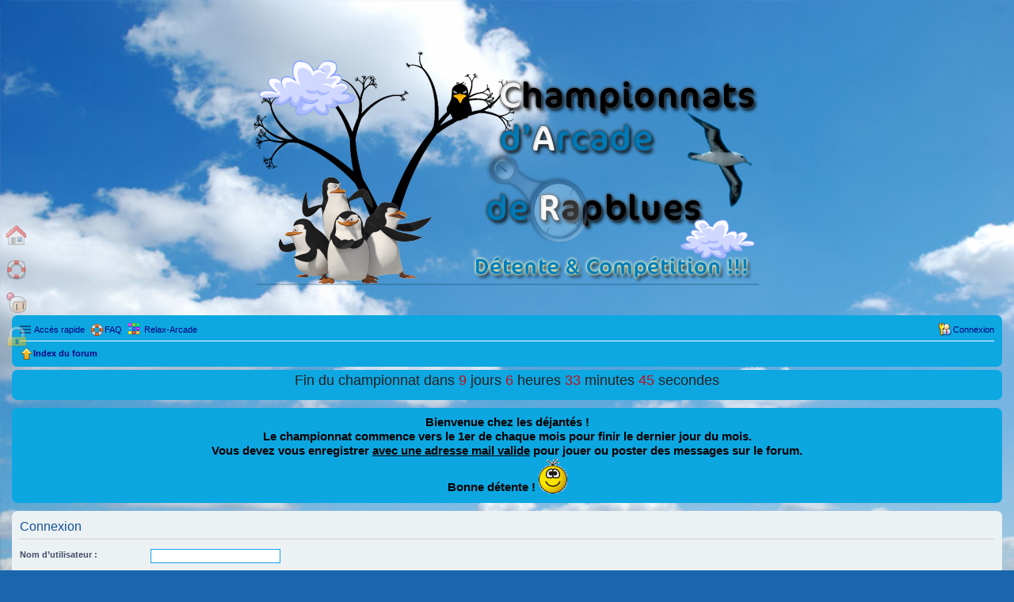

--- FILE ---
content_type: text/html; charset=UTF-8
request_url: https://www.rapblues.com/Forum_new/ucp.php?mode=login&sid=d29951f87e762b8eb4966a199df9cfba
body_size: 4847
content:
<!DOCTYPE html>
<html dir="ltr" lang="fr">
<head>
<meta charset="utf-8" />
<meta http-equiv="X-UA-Compatible" content="IE=edge">
<meta name="viewport" content="width=device-width, initial-scale=1" />

<title>Championnats d'Arcade de Rapblues - Panneau de l’utilisateur - Connexion</title>

	<link rel="alternate" type="application/atom+xml" title="Flux - Championnats d'Arcade de Rapblues" href="https://www.rapblues.com/Forum_new/feed.php">			<link rel="alternate" type="application/atom+xml" title="Flux - Nouveaux sujets" href="https://www.rapblues.com/Forum_new/feed.php?mode=topics">				

<!--
	phpBB style name: prosilver
	Based on style:   prosilver (this is the default phpBB3 style)
	Original author:  Tom Beddard ( http://www.subBlue.com/ )
	Modified by:
-->

<link href="./styles/prosilver/theme/stylesheet.css?assets_version=658" rel="stylesheet">
<link href="./styles/prosilver/theme/fr/stylesheet.css?assets_version=658" rel="stylesheet">
<link href="./styles/prosilver/theme/responsive.css?assets_version=658" rel="stylesheet" media="all and (max-width: 700px)">



<!--[if lte IE 9]>
	<link href="./styles/prosilver/theme/tweaks.css?assets_version=658" rel="stylesheet">
<![endif]-->

<link rel="shortcut icon" href="./ext/empreintesduweb/favicon/styles/all/theme/images/favicon.ico" type="image/x-icon" />
<link rel="icon" href="./ext/empreintesduweb/favicon/styles/all/theme/images/favicon.png" type="image/png" />			



<link href="./ext/alex75/smiliesscrollbox/styles/prosilver/theme/smiley.css?assets_version=658" rel="stylesheet" type="text/css" media="screen" />
<link href="./ext/bb3mobi/lastpostavatar/styles/all/theme/lastpostavatar.css?assets_version=658" rel="stylesheet" type="text/css" media="screen" />
<link href="./ext/dmzx/countdown/styles/prosilver/theme/countdown.css?assets_version=658" rel="stylesheet" type="text/css" media="screen" />
<link href="./ext/dmzx/mchat/styles/prosilver/theme/mchat.css?assets_version=658" rel="stylesheet" type="text/css" media="screen" />
<link href="./ext/dmzx/postingbuttons/styles/prosilver/theme/postingbuttons.css?assets_version=658" rel="stylesheet" type="text/css" media="screen" />
<link href="./ext/dmzx/whovisitedthistopic/styles/prosilver/theme/whovisitedthistopic.css?assets_version=658" rel="stylesheet" type="text/css" media="screen" />
<link href="./ext/franckth/sidebarmenu/styles/prosilver/theme/sidebarmenu.css?assets_version=658" rel="stylesheet" type="text/css" media="screen" />
<link href="./ext/hifikabin/navbarsearch/styles/prosilver/theme/navbarsearch.css?assets_version=658" rel="stylesheet" type="text/css" media="screen" />
<link href="./ext/hifikabin/newsscroll/styles/prosilver/theme/newsscroll.css?assets_version=658" rel="stylesheet" type="text/css" media="screen" />
<link href="./ext/phpbb/boardannouncements/styles/all/theme/boardannouncements.css?assets_version=658" rel="stylesheet" type="text/css" media="screen" />
<link href="./ext/phpbb/collapsiblecategories/styles/all/theme/collapsiblecategories.css?assets_version=658" rel="stylesheet" type="text/css" media="screen" />
<link href="./ext/sniper/tables/styles/all/theme/tables.css?assets_version=658" rel="stylesheet" type="text/css" media="screen" />
<link href="./ext/teamrelax/relaxarcade/styles/prosilver/theme/relaxarcade.css?assets_version=658" rel="stylesheet" type="text/css" media="screen" />
<link href="./ext/tierra/topicsolved/styles/prosilver/theme/buttons.css?assets_version=658" rel="stylesheet" type="text/css" media="screen" />
<link href="./ext/vse/scrollpage/styles/all/theme/scrollpage.css?assets_version=658" rel="stylesheet" type="text/css" media="screen" />



</head>
<body id="phpbb" class="nojs notouch section-ucp ltr ">

<script type="text/javascript">
(function () {
  var span = document.createElement('span');
  
  span.className = 'fa';
  span.style.display = 'none';
  document.body.insertBefore(span, document.body.firstChild);
  
  function css(element, property) {
    return window.getComputedStyle(element, null).getPropertyValue(property);
  }
  
  if ((css(span, 'font-family')) !== 'FontAwesome') {
    var headHTML = document.head.innerHTML;
    headHTML += '<link href="https://cdnjs.cloudflare.com/ajax/libs/font-awesome/4.6.3/css/font-awesome.min.css" rel="stylesheet">';
    document.head.innerHTML = headHTML;
  }
  document.body.removeChild(span);
})();
</script>

<div id="wrap">
	<a id="top" class="anchor" accesskey="t"></a>
	<div id="page-header">
		<div class="headerbar" role="banner"></div>
				<div class="navbar" role="navigation">
	<div class="inner">

	<ul id="nav-main" class="linklist bulletin" role="menubar">

		<li id="quick-links" class="small-icon responsive-menu dropdown-container hidden" data-skip-responsive="true">
			<a href="#" class="responsive-menu-link dropdown-trigger">Accès rapide</a>
			<div class="dropdown hidden">
				<div class="pointer"><div class="pointer-inner"></div></div>
				<ul class="dropdown-contents" role="menu">
					
					
											<li class="separator"></li>
												<li class="small-icon icon-team"><a href="./memberlist.php?mode=team&amp;sid=a185fcb6d6f46bda62fd1be144bc6b1b" role="menuitem">L’équipe du forum</a></li>										<li class="separator"></li>

									</ul>
			</div>
		</li>

				<li class="small-icon icon-faq" data-skip-responsive="true"><a href="./faq.php?sid=a185fcb6d6f46bda62fd1be144bc6b1b" rel="help" title="Foire aux questions (Questions posées fréquemment)" role="menuitem">FAQ</a></li>
		
	
	
		
<li class="small-icon icon-relaxarcade" data-last-responsive="true">&nbsp;<a href="/Forum_new/arcade/list?sid=a185fcb6d6f46bda62fd1be144bc6b1b" title="Relax-Arcade" role="menuitem">Relax-Arcade</a></li>

				
			<li class="small-icon icon-logout rightside"  data-skip-responsive="true"><a href="./ucp.php?mode=login&amp;sid=a185fcb6d6f46bda62fd1be144bc6b1b" title="Connexion" accesskey="x" role="menuitem">Connexion</a></li>
						</ul>

	<ul id="nav-breadcrumbs" class="linklist navlinks" role="menubar">
						<li class="small-icon icon-home breadcrumbs">
									<span class="crumb" itemtype="http://data-vocabulary.org/Breadcrumb" itemscope=""><a href="./index.php?sid=a185fcb6d6f46bda62fd1be144bc6b1b" accesskey="h" data-navbar-reference="index" itemprop="url"><span itemprop="title">Index du forum</span></a></span>
								</li>
		
			</ul>

	</div>
</div>
	</div>

				<div class="navbar timecount">
			<div class="inner"><span class="corners-top"><span></span></span>
			<span id="time"></span>
			<span class="corners-bottom"><span></span></span></div>
		</div>
			
	<a id="start_here" class="anchor"></a>
	<div id="page-body" role="main">
		
		   		<div id="phpbb_announcement" style="background-color:#0ca7e1">
				<div><span style="text-align:center; display:block;"><span style="font-weight: bold"><span style="font-size: 120%; line-height: normal"><span style="color: #000000">Bienvenue chez les déjantés !<br />Le championnat commence vers le 1er de chaque mois pour finir le dernier jour du mois.<br />Vous devez vous enregistrer <span style="text-decoration: underline">avec une adresse mail valide</span> pour jouer ou poster des messages sur le forum.<br />Bonne détente !  <img class="smilies" src="./images/smilies/smile.gif" alt=":&#41;" title="sourire" /></span></span></span></span></div>
	</div>

<form action="./ucp.php?mode=login&amp;sid=a185fcb6d6f46bda62fd1be144bc6b1b" method="post" id="login" data-focus="username">
<div class="panel">
	<div class="inner">

	<div class="content">
		<h2 class="login-title">Connexion</h2>

		<fieldset class="fields1">
				<dl>
			<dt><label for="username">Nom d’utilisateur :</label></dt>
			<dd><input type="text" tabindex="1" name="username" id="username" size="25" value="" class="inputbox autowidth" /></dd>
		</dl>
		<dl>
			<dt><label for="password">Mot de passe :</label></dt>
			<dd><input type="password" tabindex="2" id="password" name="password" size="25" class="inputbox autowidth" autocomplete="off" /></dd>
							<dd><a href="./ucp.php?mode=sendpassword&amp;sid=a185fcb6d6f46bda62fd1be144bc6b1b">J’ai oublié mon mot de passe</a></dd>									</dl>
						<dl>
			<dd><label for="autologin"><input type="checkbox" name="autologin" id="autologin" tabindex="4" /> Se souvenir de moi</label></dd>			<dd><label for="viewonline"><input type="checkbox" name="viewonline" id="viewonline" tabindex="5" /> Cacher mon statut en ligne pour cette session</label></dd>
		</dl>
		
		<input type="hidden" name="redirect" value="./ucp.php?mode=login&amp;sid=a185fcb6d6f46bda62fd1be144bc6b1b" />

		<dl>
			<dt>&nbsp;</dt>
			<dd><input type="hidden" name="sid" value="a185fcb6d6f46bda62fd1be144bc6b1b" />
<input type="hidden" name="redirect" value="index.php" />
<input type="submit" name="login" tabindex="6" value="Connexion" class="button1" /></dd>
		</dl>
		</fieldset>
	</div>

		</div>
</div>



</form>

			</div>


<div id="page-footer" role="contentinfo">
	<div class="navbar" role="navigation">
	<div class="inner">

	<ul id="nav-footer" class="linklist bulletin" role="menubar">
		<li class="small-icon icon-home breadcrumbs">
									<span class="crumb"><a href="./index.php?sid=a185fcb6d6f46bda62fd1be144bc6b1b" data-navbar-reference="index">Index du forum</a></span>
					</li>
		
				<li class="rightside">Heures au format <abbr title="Europe/Paris">UTC+01:00</abbr></li>
							<li class="small-icon icon-delete-cookies rightside"><a href="./ucp.php?mode=delete_cookies&amp;sid=a185fcb6d6f46bda62fd1be144bc6b1b" data-ajax="true" data-refresh="true" role="menuitem">Supprimer les cookies du forum</a></li>
									<li class="small-icon icon-team rightside" data-last-responsive="true"><a href="./memberlist.php?mode=team&amp;sid=a185fcb6d6f46bda62fd1be144bc6b1b" role="menuitem">L’équipe du forum</a></li>					</ul>

	</div>
</div>

	<div class="copyright">
				Développé par <a href="https://www.phpbb.com/">phpBB</a>&reg; Forum Software &copy; phpBB Limited
		<br />Traduit par <a href="http://www.phpbb-fr.com">phpBB-fr.com</a>		<br />Ajouter<a href="https://www.rapblues.com/Forum_new/" class="copyright" rel="sidebar" onclick="addToFavorites(this);return(false);" title="Championnats d'Arcade de Rapblues, Accueil"> Championnats d'Arcade de Rapblues </a>à vos Favoris<br />
<span><a href="http://www.graphogames.fr/Relax/index.php" onclick="window.open(this.href);return false;">Relax-Arcade Pro</a> &copy; 2007-2019 <!--1.0.26--></span>					</div>

	<div id="darkenwrapper" data-ajax-error-title="Erreur AJAX" data-ajax-error-text="Quelque chose s’est mal passé lors du traitement de votre demande." data-ajax-error-text-abort="Requête annulée par l’utilisateur." data-ajax-error-text-timeout="Votre demande a expiré. Essayez à nouveau." data-ajax-error-text-parsererror="Quelque chose s’est mal passé lors du traitement de votre demande et le serveur a renvoyé une réponse invalide.">
		<div id="darken">&nbsp;</div>
	</div>

	<div id="phpbb_alert" class="phpbb_alert" data-l-err="Erreur" data-l-timeout-processing-req="Délai d’attente de la demande dépassé.">
		<a href="#" class="alert_close"></a>
		<h3 class="alert_title">&nbsp;</h3><p class="alert_text"></p>
	</div>
	<div id="phpbb_confirm" class="phpbb_alert">
		<a href="#" class="alert_close"></a>
		<div class="alert_text"></div>
	</div>
</div>

</div>

<div>
	<a id="bottom" class="anchor" accesskey="z"></a>
	</div>

<script type="text/javascript" src="./assets/javascript/jquery.min.js?assets_version=658"></script>
<script type="text/javascript" src="./assets/javascript/core.js?assets_version=658"></script>

<script type="text/javascript">
// ]]>&lt;![CDATA[<![CDATA[
$(document).ready(function(){
	$("#time").countdown({
		date: "2026/2/3 00:00:00",
		onComplete: function( event ) {

			$(this).html("Championnat terminé, bravo à tous !");
		},
		leadingZero: false,
						htmlTemplate: "<span class='cd-time'>Fin du championnat dans</span>	%d <span class=\"cd-time\">jours</span> %h <span class=\"cd-time\">heures</span> %i <span class=\"cd-time\">minutes</span> %s <span class=\"cd-time\">secondes</span>",
		direction: "down"
	});
});
// ]]>]]&gt;<![CDATA[
</script>
<script type="text/javascript">
	"use strict";
	var elonw_title = 'ELONW';
	var source=removeSubdomain(location.hostname);
	var IgnoreClasses = [
		'posterip',
		'share-button',
		'fancybox',
		'lightbox',
		'colorbox'
	];
	var NotInClass = true;
	$(document).on('click',('a[href^="http://"], a[href^="https://"], a[href^="ftp://"]'), function() {
		if ($(this).attr('class') !== undefined)
		{
			var ClassList = $(this).attr('class').split(/\s+/);
			$(ClassList).each(function() { 
				if($.inArray(this, IgnoreClasses) !== -1)
				{
					NotInClass = false;
				}
			});
		}
		if ($(this).attr('onclick') !== undefined)
		{
			NotInClass = false;
		}
		var href = $(this).attr('href');
		var hostname = this.hostname;
		if(hostname && removeSubdomain(hostname)!==source && NotInClass)
		{
			window.open(href);
			return false;
		}	
	});
	(function($) {
	   $('.forum_link').each(function(){
		  $(this).find('a').attr("onclick","window.open(this.href);return false;").attr("rel", "nofollow");
	   });
	})(jQuery);
	function removeSubdomain(a,b){return a.split(".").slice(-(b||2)).join(".")};
</script>



<script>
// ]]>&lt;![CDATA[<![CDATA[
$(document).ready(function(){
	$("#tournoitime").countdown({
		date: "",
		onComplete: function( event ) {

			$(this).html("TOURNOI_COMPLETE");
		},
		leadingZero: false,
		
		yearsAndMonths: true,

		htmlTemplate: "<span class=\"tournoitime\"></span><br/> %m <span class=\"tournoitime\">mois</span>	%d <span class=\"tournoitime\">jours</span> %h <span class=\"tournoitime\">heures</span> %i <span class=\"tournoitime\">minutes</span> %s <span class=\"tournoitime\">secondes</span>",
	direction: "down"
	});
});
// ]]>]]&gt;<![CDATA[
</script>

<div class="scroll-page">
	<i class="scroll-up"></i>
	<i class="scroll-down"></i>
</div>

<script>

(function($) { // Avoid conflicts with other libraries

'use strict';

$(function() {
	var settings = {
			min: 150,
			scrollSpeed: 400
		},
		button = $('.scroll-page'),
		buttonHidden = true;

	$(window).scroll(function() {
		var pos = $(this).scrollTop();
		if (pos > settings.min && buttonHidden) {
			button.stop(true, true).fadeIn();
			buttonHidden = false;
		} else if(pos <= settings.min && !buttonHidden) {
			button.stop(true, true).fadeOut();
			buttonHidden = true;
		}
	});

	var scrollPage = function() {
		$('html, body').animate({
			scrollTop: ($(this).hasClass('scroll-up')) ? 0 : $(document).height()
		}, settings.scrollSpeed);
	};

	$('.scroll-page > i').bind('click touchstart', scrollPage);
});

})(jQuery);

</script>

<script type="text/javascript" src="./ext/phpbb/collapsiblecategories/styles/all/template/js/collapsiblecategories.js?assets_version=658"></script>

<script type="text/javascript" src="./ext/teamrelax/relaxarcade/styles/prosilver/template/js/sagscroller.js?assets_version=658"></script>

<script type="text/javascript" src="./ext/teamrelax/relaxarcade/styles/prosilver/template/js/topplayers.js?assets_version=658"></script>

<script type="text/javascript" src="./ext/phpbb/boardannouncements/styles/all/template/js/boardannouncements.js?assets_version=658"></script>

<script type="text/javascript" src="./styles/prosilver/template/forum_fn.js?assets_version=658"></script>

<script type="text/javascript" src="./styles/prosilver/template/ajax.js?assets_version=658"></script>

<script type="text/javascript" src="./ext/dmzx/countdown/styles/prosilver/template/jquery.jcountdown.min.js?assets_version=658"></script>

<script type="text/javascript" src="./ext/teamrelax/relaxarcade/styles/prosilver/template/js/jquery.timetournoi.js?assets_version=658"></script>




<ul id="navigationMenu">
    <li>
	    <a class="home" href="./index.php?sid=a185fcb6d6f46bda62fd1be144bc6b1b" title="Index du forum" accesskey="h">
                    </a>
    </li>
        <li>
    	<a class="faq" href="./faq.php?sid=a185fcb6d6f46bda62fd1be144bc6b1b" title="Foire aux questions (Questions posées fréquemment)">
                    </a>
    </li>
	        	<li>
    	<a class="relax" href="/Forum_new/arcade/list?sid=a185fcb6d6f46bda62fd1be144bc6b1b" title="Relax-Arcade">
                    </a>
    </li>
	     	    <li>
    	<a class="login" href="./ucp.php?mode=login&amp;sid=a185fcb6d6f46bda62fd1be144bc6b1b" title="Connexion" accesskey="x">
                    </a>
    </li>
	</ul><script>$('.tables1 br').remove();</script>

</body>
</html>


--- FILE ---
content_type: text/css
request_url: https://www.rapblues.com/Forum_new/ext/dmzx/mchat/styles/prosilver/theme/mchat.css?assets_version=658
body_size: 1896
content:
/**
 *
 * @package phpBB Extension - mChat
 * @copyright (c) 2016 dmzx - http://www.dmzx-web.net
 * @copyright (c) 2016 kasimi - https://kasimi.net
 * @license http://opensource.org/licenses/gpl-2.0.php GNU General Public License v2
 *
 */

#mChat {
	position: absolute;
	visibility: hidden;
}

.mchat-wrapper li.header dd {
	width: 0;
}

#mchat-body {
	overflow: hidden;
	width: 100%;
}

#mchat-main {
	position: relative;
}

.icon-mchat {
	background-image: url("./images/icon_mchat.png");
}

.mchat-ucp fieldset hr:first-child, .mchat-ucp fieldset hr:last-child, .mchat-ucp fieldset hr + hr {
	display: none;
}

#mchat-confirm textarea {
	width: 100%;
	height: 100px;
}

#mchat-messages {
	overflow: auto;
}

.mchat-message-wrapper {
	overflow: hidden;
}

.mchat-message-header {
	float: left;
}

.mchat-message {
	padding: 5px !important;
	overflow: hidden;
}

.mchat-message-flash {
	animation-name: flash-message;
	animation-duration: .4s;
	animation-timing-function: ease-out;
}

@keyframes flash-message {

	0% {
		background-color: #FFD070;
		opacity: 0;
	}

	100% {
		background-color: transparent;
		opacity: 1;
	}

}

.mchat-avatar {
	float: left;
	width: 40px;
	margin-right: 5px;
}


.mchat-avatar a, .mchat-avatar img {
	display: block;
}

.mchat-wrapper .mchat-buttons li {
	opacity: .3;
}

.mchat-wrapper li:hover .mchat-buttons li {
	opacity: .6;
}

.mchat-wrapper li:hover .mchat-buttons li:hover {
	opacity: 1;
}

.mchat-wrapper .mchat-buttons {
	float: right;
	list-style: none;
	margin-top: 1px;
}

.mchat-wrapper .mchat-buttons > li {
	float: left;
	margin: 0 3px;
}

.mchat-wrapper .mchat-buttons .fa {
	font-size: 12pt;
}

.mchat-wrapper .mchat-buttons span {
	display: block;
	height: 0;
	overflow: hidden;
	position: absolute;
	width: 1px;
}

.mchat-icons-black .mchat-icon:before {
	background-image: url("./images/message_icons_black.png");
}

.mchat-icons-white .mchat-icon:before {
	background-image: url("./images/message_icons_white.png");
}

.mchat-icon:before {
	content: '';
	background-repeat: no-repeat;
	width: 16px;
	height: 16px;
	display: block;
	float: right;
}

.mchat-icon-mention:before		{ background-position: -2px -2px; }
.mchat-icon-edit:before			{ background-position: -22px -2px; }
.mchat-icon-pm:before			{ background-position: -42px -2px; }
.mchat-icon-quote:before		{ background-position: -62px -2px; }
.mchat-icon-like:before			{ background-position: -82px -2px; }
.mchat-icon-delete:before		{ background-position: -102px -2px; }
.mchat-icon-permissions:before	{ background-position: -122px -2px; }
.mchat-icon-ip:before			{ background-position: -142px -2px; }

.mchat-text {
	clear: both;
	overflow: hidden;
	padding: 2px 5px;
	font-size: 1.2em;
}

.mchat-notification-message .mchat-text {
	font-style: italic;
}

.mchat-text strong {
	font-weight: bold !important;
}

.mchat-text img {
	max-width: 100%;
}

.mchat-text li {
	display: list-item !important;
	list-style-type: inherit !important;
	list-style-position: inside;
}

.mchat-text ul, .mchat-text ol {
	list-style-position: inside;
}

.mchat-text ul {
	list-style-type: disc;
}

.mchat-text ol {
	list-style-type: decimal;
}

.mchat-text ul ul {
	list-style-type: circle;
}

.mchat-text blockquote, .mchat-text .codebox, .mchat-text ul, .mchat-text ol {
	margin-bottom: 5px;
	margin-left: 1em;
}

.mchat-mention strong {
	color: inherit !important;
}

.mchat-mention {
	cursor: pointer;
	width: 16px;
	height: 16px;
}

#mchat-no-message {
	font-size: 1.2em;
}

#mchat-character-count {
	float: right;
	margin-top: 5px;
}

#mchat-character-count.invisible {
	visibility: hidden;
}

#mchat-panel {
	text-align: center;
	max-height: initial;
	overflow: hidden;
	padding: 0 5px 5px 5px;
	margin: 0;
	border-radius: 0;
}

#mchat-form {
	clear: both;
}

#mchat-input {
	cursor: text;
	width: 50%;
	min-width: 50%;
	max-width: 95%;
	font-size: 1.1em;
	padding: 5px 5px 4px;
	margin: 5px auto;
}

textarea#mchat-input {
	height: 8em;
}

#mchat-buttons {
	margin-bottom: 5px;
}

#mchat-bbcodes {
	padding: 0 5px;
	display: none;
}

#mchat-bbcodes #format-buttons {
	margin: 0 0 5px;
}

#mchat-bbcodes #colour_palette label {
	display: none;
}

#mchat-bbcodes #colour_palette table {
	margin: 0 auto 5px;
}

#mchat-bbcodes #colour_palette td a.remember-color {
	box-shadow: 0 0 0 1px #F00;
}

#mchat-smilies {     padding: 0;     height: 120px;     border: solid 1px gray;      overflow:auto; } 

#mchat-status-icons {
	position: relative;
	display: inline-block;
	vertical-align: text-top;
}

#mchat-status-icons i {
	top: 0;
	left: 0;
	width: 16px;
	height: 16px;
	float: left;
}

#mchat-status-icons i.fa {
	font-size: 12pt;
}

#mchat-status-error {
	display: none;
	cursor: help;
}

.mchat-status-error {
	background-image: url("./images/error.gif");
}

#mchat-status-ok {
	display: none;
	cursor: help;
}

.mchat-status-ok {
	background-image: url("./images/ok.gif");
}

#mchat-status-load {
	display: none;
	cursor: wait;
}

.mchat-status-load {
	background-image: url("./images/load.gif");
}

#mchat-status-paused {
	cursor: help;
}

.mchat-status-paused {
	background-image: url("./images/paused.gif");
}

.mchat-footer li {
	display: inline;
	white-space: nowrap;
}

.mchat-footer li:before {
	content: '\2022\A';
}

.mchat-footer li:first-child:before {
	content: '';
}

#mchat-user-sound {
	margin: 0;
}

#mchat-user-sound + label {
	padding-right: 0;
	padding-left: 5px;
}

#mchat-legend {
	clear: both;
}

.mchat-static, #mchat-stats, #mchat-whois, #mchat-refresh, #mchat-legend {
	padding: 5px 0 0;
	text-align: left;
	font-size: 1.1em;
}

#mchat-panel > #mchat-whois {
	float: left;
}

.mchat-copyright {
	position: relative;
	top: 1px;
	font-weight: bold;
	font-size: 1.1em;
	cursor: help;
}

.mchat-static {
	padding: 5px 5px 7px !important;
}

#mchat-colour {
	display: none;
}

@media only screen and (max-width: 700px), only screen and (max-device-width: 700px) {

	#mchat-body {
		overflow: visible;
	}

	.mchat-wrapper .mchat-buttons > li {
		padding: 0 6px;
	}

	#mchat-input {
		width: 95% !important;
		font-size: 16px;
	}

}

/* Compatibility with Advanced BBCode Box extension */

#mchat-panel #abbc3_buttons {
	margin: 0 !important;
	padding-bottom: 5px;
}

#mchat-panel #abbc3_buttons .abbc3_buttons_row {
	margin: 0 auto !important;
}

/* Compatibility with Collapsible Categories extension */

.mchat-category {
	display: none;
	height: 0;
}

.mchat-collapse {
	display: none;
	line-height: 0;
}

.hidden-category + .forabg #mchat-body .topiclist.forums {
	display: block;
}

#mchat-user-sound {
	display: none;
}

#mchat-user-sound + label {
	cursor: pointer;
	background-image: url('./images/icon_mute.png') !important;
	display: inline-block;
	height: 20px;
	width: 15px;
	text-indent: 100%;
	white-space: nowrap;
	overflow: hidden;
	margin-bottom: -7px;
}

#mchat-user-sound:checked + label {
	background-image: url('./images/icon_volume.png') !important;
}

#mchat-user-sound + label {
	padding-right: 0;
	padding-left: 5px;
}

.mchat-extra {
   background: #f1f1f1 url("./images/mchatback1.jpg") no-repeat top center;
   border: 1px solid #f1f1f1;
}

li.extra{
   border-top-color:  none !important;
   border-bottom-color: none !important;
}

li.extra:hover {
   background-color: transparent !important;
}

--- FILE ---
content_type: text/css
request_url: https://www.rapblues.com/Forum_new/ext/dmzx/postingbuttons/styles/prosilver/theme/postingbuttons.css?assets_version=658
body_size: 350
content:
/*
*
* @package Posting Buttons
* @author dmzx (www.dmzx-web.net)
* @copyright (c) 2014 by dmzx (www.dmzx-web.net)
* @license http://opensource.org/licenses/gpl-license.php GNU Public License
* 
*/

#format-buttons {
   display: none;
}

#bold {	
	background-image:  url("./images/text_bold.png");
}

#italic {	
	background-image:  url("./images/text_italic.png");
}

#underline {	
	background-image:  url("./images/text_underline.png");
}

#comment {	
	background-image:  url("./images/comment.png");
}

#page_white_code {	
	background-image:  url("./images/page_white_code.png");
}

#text_list_bullets {	
	background-image:  url("./images/text_list_bullets.png");
}

#text_list_numbers {	
	background-image:  url("./images/text_list_numbers.png");
}

#bullet_black {	
	background-image:  url("./images/bullet_black.png");
}

#image{	
	background-image:  url("./images/image.png");
}

#world_link{	
	background-image:  url("./images/world_link.png");
}

#page_white_flash{	
	background-image:  url("./images/page_white_flash.png");
}

#color_wheel{	
	background-image:  url("./images/color_wheel.png");
}

.postingbuttons {
    width: 22px !important;
    height: 22px !important;
    background-position: center !important;
    background-repeat: no-repeat !important;
    margin: 6px 0px !important;
    border: 1px solid #979797 !important;
}
.postingbuttons:hover {
    background-color: #ffffdf !important;
    border: 1px solid #BC2A4D !important;
}
	

--- FILE ---
content_type: text/css
request_url: https://www.rapblues.com/Forum_new/ext/franckth/sidebarmenu/styles/prosilver/theme/sidebarmenu.css?assets_version=658
body_size: 719
content:
#wrap {
	max-width: 1300px;
	min-width: 625px;
	margin: 0 auto;
}

/* Flashy CSS3 Menu for phpBB 3.x.x */
#navigationMenu {
    position: fixed;
	left: 0;
	top: 300px;
	width: 8em;
	margin-top: -2.5em;
}
#navigationMenu li{
	list-style:none;
	height:39px;
	padding:2px;
	width:40px;
}

#navigationMenu span{
	/* Container properties */
	width:0;
	left:38px;
	padding:0;
	position:absolute;
	overflow:hidden;

	/* Text properties */
	/*font-family:'Myriad Pro',Arial, Helvetica, sans-serif;*/
	font-size:16px;
	/*font-weight:bold;*/
	letter-spacing:0.6px;
	white-space:nowrap;
	line-height:39px;
	
	/* CSS3 Transition: */
	-webkit-transition: 0.25s;
	
	/* Future proofing (these do not work yet): */
	-moz-transition: 0.25s;
	transition: 0.25s;
}

#navigationMenu a{
	background:url("images/navigationicone.png") no-repeat;
	height:39px;
	width:38px;
	display:block;
	position:relative;
}

/* General hover styles */

#navigationMenu a:hover span{ width:auto; padding:0 20px;overflow:visible; }
#navigationMenu a:hover{
	text-decoration:none;
	
	/* CSS outer glow with the box-shadow property */
	/*-moz-box-shadow:0 0 5px #CFBD9E;
	-webkit-box-shadow:0 0 5px #CFBD9E;
	box-shadow:0 0 5px #CFBD9E;*/
}

/* Green Button */

#navigationMenu .home {	background-position:0 0;}
#navigationMenu .home:hover {	background-position:0 -39px;}
#navigationMenu .home span{
	background-color:transparent;
	color:#000;
	/*text-shadow:1px 1px 0 #fff;*/
}

/* Blue Button */

#navigationMenu .faq { background-position:-38px 0;}
#navigationMenu .faq:hover { background-position:-38px -39px;}
#navigationMenu .faq span{
	background-color:transparent;
	color:#000;
	/*text-shadow:1px 1px 0 #44a8d0;*/
}

/* Orange Button */

#navigationMenu .membres { background-position:-76px 0;}
#navigationMenu .membres:hover { background-position:-76px -39px;}
#navigationMenu .membres span{
	background-color:transparent;
	color:#000;
	/*text-shadow:1px 1px 0 #d28344;*/
}

/* Yellow Button */

#navigationMenu .relax { background-position:-114px 0;}
#navigationMenu .relax:hover{ background-position:-114px -39px;}
#navigationMenu .relax span{
	background-color:transparent;
	color:#000;
	/*text-shadow:1px 1px 0 #d8b54b;*/
}

/* Purple Button */

#navigationMenu .login { background-position:-152px 0;}
#navigationMenu .login:hover { background-position:-152px -39px;}
#navigationMenu .login span{
	background-color:transparent;
	color:#000;
	/*text-shadow:1px 1px 0 #d244a6;*/
}

#navigationMenu .acp { background-position:-190px 0;}
#navigationMenu .acp:hover{ background-position:-190px -39px;}
#navigationMenu .acp span{
	background-color:transparent;
	color:#000;
	/*text-shadow:1px 1px 0 #d8b54b;*/
}